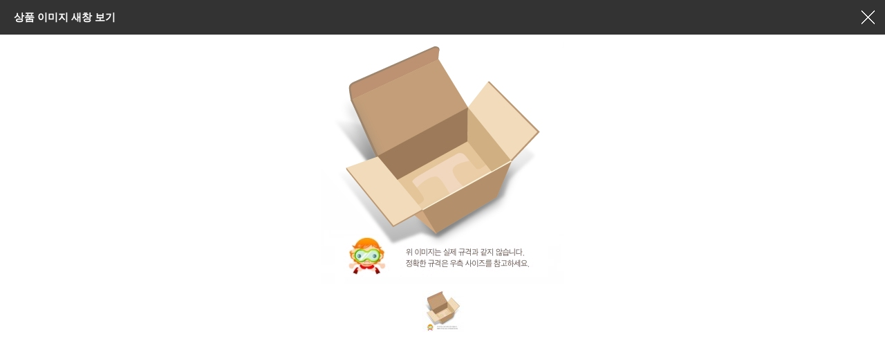

--- FILE ---
content_type: text/html; charset=utf-8
request_url: http://box1004.com/shop/largeimage.php?it_id=54&no=1
body_size: 1722
content:
<!doctype html>
<html lang="ko">
<head>
<meta charset="utf-8">
<meta http-equiv="imagetoolbar" content="no">
<meta http-equiv="X-UA-Compatible" content="IE=edge">
<title>B-33 (54) | ♡박스천사 - 사랑을 배달하는 택배박스♡</title>


<link rel="stylesheet" href="http://box1004.com/theme/basic/css/default_shop.css?ver=171222">
<link rel="stylesheet" href="http://box1004.com/skin/shop/basic/style.css?ver=171222">
<!--[if lte IE 8]>
<script src="http://box1004.com/js/html5.js"></script>
<![endif]-->
<script>
// 자바스크립트에서 사용하는 전역변수 선언
var g5_url       = "http://box1004.com";
var g5_bbs_url   = "http://box1004.com/bbs";
var g5_is_member = "";
var g5_is_admin  = "";
var g5_is_mobile = "";
var g5_bo_table  = "";
var g5_sca       = "";
var g5_editor    = "";
var g5_cookie_domain = "";
</script>
<script src="http://box1004.com/js/jquery-1.8.3.min.js"></script>
<script src="http://box1004.com/js/jquery.shop.menu.js?ver=171222"></script>
<script src="http://box1004.com/js/common.js?ver=171222"></script>
<script src="http://box1004.com/js/wrest.js?ver=171222"></script>
<script src="http://box1004.com/js/placeholders.min.js"></script>
<link rel="stylesheet" href="http://box1004.com/js/font-awesome/css/font-awesome.min.css">


<!-- ADN Tracker[공통] start -->
<script src="//fin.rainbownine.net/js/across_adn_1.0.1.js" type="text/javascript"></script>
<!-- ADN Tracker[공통] end -->


</head>
<body>

<div id="sit_pvi_nw" class="new_win">
    <h1 id="win_title">상품 이미지 새창 보기</h1>

    <div id="sit_pvi_nwbig">
                <span>
            <a href="javascript:window.close();">
                <img src="http://box1004.com/data/item/5126_1164613886.jpg" width="350" height="350" alt="B-33" id="largeimage_1">
            </a>
        </span>
            </div>

    <ul><li><a href="http://box1004.com/shop/largeimage.php?it_id=54&amp;no=1" class="img_thumb"><img src="http://box1004.com/data/item/thumb-5126_1164613886_60x60.jpg" width="60" height="60" alt=""></a></li></ul>
    <div class="win_btn">
        <button type="button" onclick="javascript:window.close();" class="btn_close">창닫기</button>
    </div>
</div>

<script>
// 창 사이즈 조절
$(window).on("load", function() {
    var w = 350 + 50;
    var h = $("#sit_pvi_nw").outerHeight(true) + $("#sit_pvi_nw h1").outerHeight(true);
    window.resizeTo(w, h);
});

$(function(){
    $("#sit_pvi_nwbig span:eq("+0+")").addClass("visible");

    // 이미지 미리보기
    $(".img_thumb").bind("mouseover focus", function(){
        var idx = $(".img_thumb").index($(this));
        $("#sit_pvi_nwbig span.visible").removeClass("visible");
        $("#sit_pvi_nwbig span:eq("+idx+")").addClass("visible");
    });
});
</script>

<!-- ie6,7에서 사이드뷰가 게시판 목록에서 아래 사이드뷰에 가려지는 현상 수정 -->
<!--[if lte IE 7]>
<script>
$(function() {
    var $sv_use = $(".sv_use");
    var count = $sv_use.length;

    $sv_use.each(function() {
        $(this).css("z-index", count);
        $(this).css("position", "relative");
        count = count - 1;
    });
});
</script>
<![endif]-->


    <!-- ADN Tracker[방문자] start -->
    <script type="text/javascript">
window.addEventListener('load', function() {
    var across_adn_contain = new fn_across_adn_contain();
    var across_adn_param = [];
    across_adn_param = {"ut":"Home","ui":"106145"};
    across_adn_contain.init(across_adn_param);
});
</script>
<!-- ADN Tracker[방문자] end -->

<!-- ADN 클로징패널 설치  start -->
<script type="text/javascript">
var adn_panel_param = adn_panel_param || [];
adn_panel_param.push([{
 ui:'106145',	
 ci:'1061450001',
 gi:'84445'
}]);
</script>
<script type="text/javascript" async src="//fin.rainbownine.net/js/across_adn_closed_pc_ad_1.0.4.js"></script>
<!-- ADN 클로징패널 설치 end -->

<!-- ADN 클로징패널 설치  start -->
<script type="text/javascript">
var adn_mobile_panel_param = adn_mobile_panel_param || [];
adn_mobile_panel_param.push([{
 ui:'106145',	
 ci:'1061450002',
 gi:'84444'
}]);
</script>
<script type="text/javascript" async src="//fin.rainbownine.net/js/across_adn_closed_mobile_ad_1.0.4.js"></script>
<!-- ADN 클로징패널 설치 end -->

</body>
</html>
